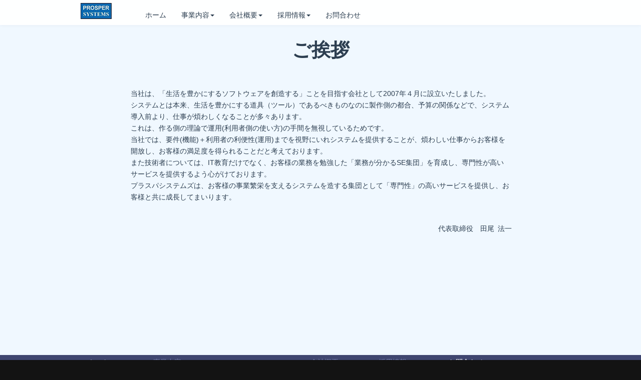

--- FILE ---
content_type: text/html
request_url: https://www.prosper-s.co.jp/greetings.html
body_size: 10735
content:
<!DOCTYPE html>

<html>
  <head>
  <title>PROSPER SYSTEMS</title>
  <meta charset="UTF-8">
  <meta name="viewport" content="width=device-width, initial-scale=1.0, maximum-scale=1">
  <!-- CSS Files comes here -->
  <link rel="stylesheet prefetch" href="https://maxcdn.bootstrapcdn.com/bootstrap/3.2.0/css/bootstrap.min.css">
  <link href="css/font-awesome.min.css" rel="stylesheet">
  <link rel="stylesheet" href="css/style.css" media="screen">
  <link rel="stylesheet" href="css/style2.css" media="screen">

  <!-- Google tag (gtag.js) -->
  <script async src="https://www.googletagmanager.com/gtag/js?id=G-K0ZEE71ZJP"></script>
  <script>
    window.dataLayer = window.dataLayer || [];
    function gtag(){dataLayer.push(arguments);}
    gtag('js', new Date());

    gtag('config', 'G-K0ZEE71ZJP');
  </script>

    </head>
    <body class="black">
        <div class="preloader">
        </div>

	<!-- Start Header -->
  <header class="header navbar navbar-inverse navbar-fixed-top" id="home" role="banner">
        <div class="container" >
        <div>
            <div class="navbar-header">
                <button type="button" class="navbar-toggle" data-toggle="collapse" data-target=".navbar-collapse">
                    <span class="icon-bar"></span>
                    <span class="icon-bar"></span>
                    <span class="icon-bar"></span>
                </button>
	      <!-- Your Logo -->
              <a href="./index.html" class="navbar-brand"><div class="navbar-logo"></div></a>
            </div>
            <div class="navbar-collapse collapse">
                <ul class="nav navbar-nav">
                    <li><a href="index.html">ホーム</a></li>
	            <li class="dropdown">
	                <a href="#" data-toggle="dropdown" class="dropdown-toggle">事業内容<b class="caret"></b></a>
                   <ul class="dropdown-menu">
          			<li><a href="SystemIntegration.html">システムインテグレーション</a></li>
          			<li><a href="Embeddedsystem.html">組込/IoT開発</a></li>
          			<li><a href="Infrastructure.html">インフラ事業（IT基盤設計構築、運用支援）</a></li>
          			<li><a href="Education.html">教育事業（GIGAスクール構想対応など）</a></li>
          			<li><a href="AppDevelopment.html">IBM Watson アプリケーション開発</a></li>
          			<li><a href="RPA.html">RPA(Robotic Process Automation)</a></li>
          			<li><a href="SolutionProduct.html">ソリューション製品</a></li>
	               </ul>
	            </li>
	            <li class="dropdown">
	                <a href="#" data-toggle="dropdown" class="dropdown-toggle">会社概要<b class="caret"></b></a>
	                <ul class="dropdown-menu">
	                    <li><a href="greetings.html">ご挨拶</a></li>
	                    <li><a href="outline.html">会社情報</a></li>
	                    <li><a href="vision.html">経営理念</a></li>
	                    <li><a href="history.html">沿革</a></li>
	                    <li><a href="access.html">アクセス</a></li>
	                </ul>
	            </li>
	            <li class="dropdown">
	                <a href="#" data-toggle="dropdown" class="dropdown-toggle">採用情報<b class="caret"></b></a>
	                <ul class="dropdown-menu">
	                    <li><a href="recruit-new.html">新卒採用</a></li>
	                    <li><a href="recruit-mid.html">中途採用</a></li>
	                    <li><a href="recruit-con.html">契約社員採用</a></li>
	                    <li><a href="https://agent-bestnet.notion.site/Entrance-book-5540980f7b694c5e8674005d94406223">会社紹介資料</a></li>
	                </ul>
	            </li>
                    <li><a href="contact-us.html">お問合わせ</a></li>
                </ul>
            </div>

        </div>
      </div>
	</header>
	<!-- End Header -->

       <!-- Start 挨拶-->
	<section id="greetings" class="section greetings">
		<div class="container" style="height:610px">
			<div class="row">
				<div class="col-md-12 text-center">
					<!-- Title -->
					<div class="padd30 subHeader">
						<h1 data-scroll-reveal="wait 0.25s, then enter top and move 40px over 1s"><strong>ご挨拶</strong></h1>
					</div>
				</div>
			</div>
			<div class="row">
        <div class="col-sm-1"></div>
        <div class="col-sm-10">
				<p>当社は、「生活を豊かにするソフトウェアを創造する」ことを目指す会社として2007年４月に設立いたしました。<br/>システムとは本来、生活を豊かにする道具（ツール）であるべきものなのに製作側の都合、予算の関係などで、システム導入前より、仕事が煩わしくなることが多々あります。<br/>これは、作る側の理論で運用(利用者側の使い方)の手間を無視しているためです。<br/>当社では、要件(機能)＋利用者の利便性(運用)までを視野にいれシステムを提供することが、煩わしい仕事からお客様を開放し、お客様の満足度を得られることだと考えております。<br/>また技術者については、IT教育だけでなく、お客様の業務を勉強した「業務が分かるSE集団」を育成し、専門性が高いサービスを提供するよう心がけております。<br/>
プラスパシステムズは、お客様の事業繁栄を支えるシステムを造する集団として「専門性」の高いサービスを提供し、お客様と共に成長してまいります。</p>
			</div>
      <div class="col-sm-1"></div>
    </div>
    <div class="col-sm-1"></div>
    <div class="col-sm-10">
			<div class="row" style="margin-top:40px;float:right;"><p>代表取締役&emsp;田尾&ensp;法一</p>
      </div>
			</div>
      <div class="col-sm-1"></div>
			</div>
	</section>

	<!--End あいさつ -->


  <!--Footer--->
  <section class="footer" id="footer">
    <div class="container siteMap">
      <div class="row">
          <div class="col-sm-2">
            <ul class="list-unstyled">
              <li><a href="index.html"><i class="fa fa-caret-right" aria-hidden="true"></i>ホーム</a></li>
            </ul>
          </div>
          <div id="siteMap_other"  class="col-sm-2">
            <ul class="list-unstyled">
              <li>事業内容</li>
              <li><a href="SystemIntegration.html"><i class="fa fa-caret-right" aria-hidden="true"></i>システムインテグレーション</a></li>
              <li><a href="Embeddedsystem.html"><i class="fa fa-caret-right" aria-hidden="true"></i>組込/IoT開発</a></li>
              <li><a href="Infrastructure.html"><i class="fa fa-caret-right" aria-hidden="true"></i>インフラ事業（IT基盤設計構築、運用支援）</a></li>
              <li><a href="Education.html"><i class="fa fa-caret-right" aria-hidden="true"></i>教育事業（GIGAスクール構想対応など）</a></li>
              <li><a href="AppDevelopment.html"><i class="fa fa-caret-right" aria-hidden="true"></i>IBM Watson アプリケーション開発</a></li>
              <li><a href="RPA.html"><i class="fa fa-caret-right" aria-hidden="true"></i>RPA(Robotic Process Automation)</a></li>
              <li><a href="SolutionProduct.html"><i class="fa fa-caret-right" aria-hidden="true"></i>ソリューション製品</a></li>
            </ul>
          </div>
          <div  class="col-sm-2">
            <ul class="list-unstyled">
              <li>会社概要</li>
              <li><a href="greetings.html"><i class="fa fa-caret-right" aria-hidden="true"></i>ご挨拶</a></li>
              <li><a href="outline.html"><i class="fa fa-caret-right" aria-hidden="true"></i>会社情報</a></li>
              <li><a href="vision.html"><i class="fa fa-caret-right" aria-hidden="true"></i>経営理念</a></li>
              <li><a href="history.html"><i class="fa fa-caret-right" aria-hidden="true"></i>沿革</a></li>
              <li><a href="access.html"><i class="fa fa-caret-right" aria-hidden="true"></i>アクセス</a></li>
            </ul>
          </div>
          <div  class="col-sm-2">
            <ul class="list-unstyled">
              <li>採用情報</li>
              <li><a href="recruit-new.html"><i class="fa fa-caret-right" aria-hidden="true"></i>新卒採用</a></li>
              <li><a href="recruit-mid.html"><i class="fa fa-caret-right" aria-hidden="true"></i>中途採用</a></li>
              <li><a href="recruit-con.html"><i class="fa fa-caret-right" aria-hidden="true"></i>契約社員採用</a></li>
            </ul>
          </div>
          <div  class="col-sm-2">
            <ul class="list-unstyled">
              <li><a href="contact-us.html"><i class="fa fa-caret-right" aria-hidden="true"></i>お問合わせ</a></li>
            </ul>
          </div>
          <div id="siteMap_other"  class="col-sm-2">
            <ul class="list-unstyled">
              <li>その他</li>
              <li><a href="privacy.html"><i class="fa fa-caret-right" aria-hidden="true"></i>個人情報保護方針</a></li>
              <li><a href="mynumber.html"><i class="fa fa-caret-right" aria-hidden="true"></i>特定個人情報等取り扱い基本方針</a></li>
              <li><a href="security.html"><i class="fa fa-caret-right" aria-hidden="true"></i>情報セキュリティ基本方針</a></li>
            </ul>
          </div>
        </div>
    </div>
  </section>
  <!----------------------------------/Footer2----------------------------------->
  <section class="footer2" id="footer2">
    <div class="container ">
      <div class="row">
        <p id="copyRight">Copyright &copy; PROSPER SYSTEMS CO.Ltd</p>
        <span id="top-link-block" class="">
          <a href="#top" class="well well-sm" onclick="$('html,body').animate({scrollTop:0},'slow');return false;">
            <i class="fa fa-chevron-up" aria-hidden="true"></i></a>
          </span><!-- /top-link-block -->

        </div>

      </div>
    </section>





    <script src="library/jquery-2.2.4.min.js"></script>
    <script src="https://maxcdn.bootstrapcdn.com/bootstrap/3.2.0/js/bootstrap.min.js"></script>
	<script src="library/jquery.easing.min.js"></script>
	<script src="library/scrollreveal.js"></script>
	<script src="library/jquery.scrollto.min.js"></script>
	<script src="library/waypoints.min.js"></script>
	<script src="js/function.js"></script>

  <script>
		$( document ).ready(function() {
			$(window).scroll(function() {
			  if ($(document).scrollTop() > 50) {
			    $('.header').addClass('naviHide');
			  } else {
			    $('header').removeClass('naviHide');
			  }
			});
		});
	</script>

    </body>
</html>


--- FILE ---
content_type: text/css
request_url: https://www.prosper-s.co.jp/css/style.css
body_size: 15870
content:

/*
    Created on : 2 Sep, 2015, 12:33:55 AM
    Author     : Vijayan PP
*/
html
{
    -webkit-font-smoothing:antialiased;
}

body,div,dl,dt,dd,ul,ol,li,h1,h2,h3,h4,h5,h6,pre,form,fieldset,p,blockquote,hr,th,td {
	margin:0;
	padding:0;
}


body {
	color: #2c3e50;
	font: normal 16px "Roboto", "Helvetica Neue", Helvetica, Arial, sans-serif;
	font-weight: 300;
	background-color: #fff;
	overflow-x: hidden;
	line-height: 1.5;
}

.container {
  width:100%;
}

/*-------------------------------------General-----------------------------------------------------------------------------*/

a {
	color: #2c3e50;
	cursor: pointer;
	text-decoration: none;

	-moz-transition: all .2s;
	-o-transition: all .2s;
	-webkit-transition: all .2s;
	transition: all .2s;
}
a:hover, a:focus {
	color: #2c3e50;
	outline: none;
	text-decoration: none;
}

h1, h2, h3, h4, h5, h6, .h1, .h2, .h3, .h4, .h5, .h6 {
	//font-family: "Roboto", "Helvetica Neue", Helvetica, Arial, sans-serif;
    font-family:"Hiragino Maru Gothic W4 JIS2004", "游ゴシック", YuGothic, "ヒラギノ角ゴ ProN W3", "Hiragino Kaku Gothic ProN", "メイリオ", Meiryo, "Helvetica Neue", Helvetica, Arial, sans-serif;
	font-weight: 500;
	margin-bottom: 15px;
	margin-top: 0;
}
h1 {font-size: 38px;}
h2 {font-size: 32px;}
h3 {font-size: 24px;}
h4 {font-size: 20px;}
h5 {font-size: 18px;}
h6 {font-size: 16px;}
p {font-size: 14px;}
table {font-size: 14px;}
ul {font-size: 14px;}

p.lead {
	font-size: 24px;
	font-weight: 200;
}
p.mainp
{
    //font-family: Verdana;
    font-family: "Hiragino Maru Gothic W4 JIS2004", "游ゴシック", YuGothic, "ヒラギノ角ゴ ProN W3", "Hiragino Kaku Gothic ProN", "メイリオ", Meiryo, "Helvetica Neue", Helvetica, Arial, sans-serif;
	font-weight: 500;
}
p.mainp-s
{
    font-family:"Hiragino Maru Gothic W4 JIS2004", "游ゴシック", YuGothic, "ヒラギノ角ゴ ProN W3", "Hiragino Kaku Gothic ProN", "メイリオ", Meiryo, "Helvetica Neue", Helvetica, Arial, sans-serif;
	font-weight: 500;
}
p{
    font-family:"Hiragino Maru Gothic W4 JIS2004", "游ゴシック", YuGothic, "ヒラギノ角ゴ ProN W3", "Hiragino Kaku Gothic ProN", "メイリオ", Meiryo, "Helvetica Neue", Helvetica, Arial, sans-serif;
	font-weight: 500;
	margin-bottom: 20px;

}
ul{
    font-family:"Hiragino Maru Gothic W4 JIS2004", "游ゴシック", YuGothic, "ヒラギノ角ゴ ProN W3", "Hiragino Kaku Gothic ProN", "メイリオ", Meiryo, "Helvetica Neue", Helvetica, Arial, sans-serif;
	font-weight: 500;
}
ol{
    font-family:"Hiragino Maru Gothic W4 JIS2004", "游ゴシック", YuGothic, "ヒラギノ角ゴ ProN W3", "Hiragino Kaku Gothic ProN", "メイリオ", Meiryo, "Helvetica Neue", Helvetica, Arial, sans-serif;
	font-weight: 500;
}
a{
    font-family:"Hiragino Maru Gothic W4 JIS2004", "游ゴシック", YuGothic, "ヒラギノ角ゴ ProN W3", "Hiragino Kaku Gothic ProN", "メイリオ", Meiryo, "Helvetica Neue", Helvetica, Arial, sans-serif;
	font-weight: 500;
}

label{
  font-family:"Hiragino Maru Gothic W4 JIS2004", "游ゴシック", YuGothic, "ヒラギノ角ゴ ProN W3", "Hiragino Kaku Gothic ProN", "メイリオ", Meiryo, "Helvetica Neue", Helvetica, Arial, sans-serif;
  font-weight: 500;
}

button{
  font-family:"Hiragino Maru Gothic W4 JIS2004", "游ゴシック", YuGothic, "ヒラギノ角ゴ ProN W3", "Hiragino Kaku Gothic ProN", "メイリオ", Meiryo, "Helvetica Neue", Helvetica, Arial, sans-serif;
  font-weight: 500;

}
table{
  font-family:"Hiragino Maru Gothic W4 JIS2004", "游ゴシック", YuGothic, "ヒラギノ角ゴ ProN W3", "Hiragino Kaku Gothic ProN", "メイリオ", Meiryo, "Helvetica Neue", Helvetica, Arial, sans-serif;
  font-weight: 500;
}
p:last-child {
	margin-bottom: 0;
}
ul, ol {
	margin-bottom: 20px;
}
blockquote {
	padding-top: 0;
	padding-bottom: 0;
	border-color: #1ABC9C;
}
blockquote small {
	color: inherit;
}
pre {
	background-color: rgba(255, 255, 255, .5);
	border-color: rgba(0, 0, 0, .1);
	margin-bottom: 20px;
}

/*-----------------------------------------Section--------------------------------------------------*/
.section {
	padding: 50px 0;
}
.active-section {
	top: 80px;
}
.navbar.active-section {
	top: 0 !important;
}

/*-----------------------------------------------------Button--------------------------------------*/
.alert {
	//color: #FFF;
	//border: none;
}
[class^="alert-"] .alert-link, [class*=" alert-"] .alert-link {
	color: #FFF;
	font-weight: 300;
	text-decoration: underline;
}
.btn-primary
{
    background-color:#feaf1e;
    border-color:#feaf1e;
}
.btn, .label {
	font-weight: 300;

	border-radius: 2px;
	-moz-border-radius: 2px;
	-webkit-border-radius: 2px;

	-moz-transition: all .2s;
	-o-transition: all .2s;
	-webkit-transition: all .2s;
	transition: all .2s;
}
.btn:hover, .btn:focus {
	outline: none;
}
.btn-link {
	color: #1abc9c;
}
.btn-link:hover, .btn-link:focus {
	color: #16a085;
}
.btn-default, .label-default {
	background-color: #34495e;
	border-color: #34495e;
	color: #FFF;
}
.btn-default:hover, .btn-default:focus {
	background-color: #2c3e50;
	border-color: #2c3e50;
	color: #FFF;
}
.btn-success, .label-success, .alert-success {
	background-color: #2ecc71;
	border-color: #2ecc71;
}
.btn-success:hover, .btn-success:focus {
	border-color: #27ae60;
	background-color: #27ae60;
}
.btn-primary, .label-primary {
	background-color: #feaf1e;
	border-color: #feaf1e;
}
.btn-primary:hover, .btn-primary:focus {
	background-color: #2980b9;
	border-color: #2980b9;
}
.btn-info, .label-info, .alert-info {
	background-color: #3498db;
}
.btn-info:hover, .btn-info:focus {
	background-color: #2980b9;
	border-color: #2980b9;
}
.btn-warning, .label-warning, .alert-warning {
	background-color: #e67e22;
	border-color: #e67e22;
}
.btn-warning:hover, .btn-warning:focus {
	background-color: #d35400;
	border-color: #d35400;
}
.btn-danger, .label-danger, .alert-danger {
	background-color: #e74c3c;
	border-color: #e74c3c;
}
.btn-danger:hover, .btn-danger:focus {
	background-color: #c0392b;
	border-color: #c0392b;
}
.btn-cv-apply {
    display: block;
    font-size: 24px;
    font-weight: bold;
    color: #fff;
    background: #4169e1;
    padding: 24px 8px;
    border-radius: 8px;
    box-shadow: 0px 3px 0px rgb(34 34 34 / 10%);
    text-align: center;
    display:inline-block;
}
.btn-apply-postion{
    text-align:center;
}

/*---------------------------------------------------Header---------------------------------------------------------------------*/
.header {
	box-shadow: 0 0 7px rgba(0,0,0,.05);
	-webkit-box-shadow: 0 0 7px rgba(0,0,0,.05);
	-moz-box-shadow: 0 0 7px rgba(0,0,0,.05);
        -ms-box-shadow: 0 0 7px rgba(0,0,0,.05);
        -o-box-shadow: 0 0 7px rgba(0,0,0,.05);
        background:#000;
        position:fixed;
        top:0px;
        left:0px;
        width:100%;
        z-index:9999;

}
/*---------------------------------------------------PRELOADER---------------------------------------------------------------------*/
.preloader
{
 width:100%;
height:100%;
position:fixed;
left:0;
top:0;
bottom:0;
right:0;
z-index:999999;
background:#fff url('../image/loader2.gif') no-repeat center center;
}

.preloader2
{
 width:100%;
height:100%;
position:fixed;
left:0;
top:0;
bottom:0;
right:0;
z-index:999999;
background-color:#fff;
}

/*--------------------------------------------------Background--------------------------------------------------------------------------------------------------------*/

.backgroundcover {
  height: 900px;
  width: 100%;
  top: 0;
  position: fixed;
  background:#605f5e;
  background: url('../image/image-back.jpg') center center no-repeat;
  background-size: cover;
  z-index: -107;
}
.backgroundcover2 {
  height: 800px;
  width: 100%;
  top: 0;
  position: fixed;
  background:#605f5e;
  background: url('../image/image-back2.jpg') center center no-repeat;
  background-size: cover;
  z-index: -107;
}

/*-------------------------------------------------Navbar------------------------------------------------------------------------------------------------------------------------*/
.navbar-nav{
    font-family:"Hiragino Maru Gothic W4 JIS2004", "游ゴシック", YuGothic, "ヒラギノ角ゴ ProN W3", "Hiragino Kaku Gothic ProN", "メイリオ", Meiryo, "Helvetica Neue", Helvetica, Arial, sans-serif;
	font-weight: 500;
	margin-left:40px;
}
.navbar-inverse .navbar-brand {
	padding: 6px 6px;
	margin-right: 6px;
	color: inherit;
}
.navbar-inverse .navbar-brand:hover, .navbar-inverse .navbar-brand:focus {
	color: #000;
}
.navbar-inverse, .dropdown-menu {
	background-color: rgba(255, 255, 255, .9);

	border: none;
}
.navbar-right button {
	margin: 23px 0;
}
.navbar-nav>li>a {
	padding: 20px 0px 6px 0;
	margin: 0 15px;
}
.navbar-inverse .navbar-nav>li>a ,.navbar-inverse .navbar-nav .open .dropdown-menu>li>a {
	color: inherit;
	text-transform: none;
	font-size: 14px;
}
.navbar-inverse .navbar-nav>li>a:hover, .navbar-inverse .navbar-nav>li>a:focus,
.navbar-inverse .navbar-nav>.active>a, .navbar-inverse .navbar-nav>.active>a:hover, .navbar-inverse .navbar-nav>.active>a:focus
,.navbar-inverse .navbar-nav .open .dropdown-menu>li>a:hover
,.navbar-inverse .navbar-nav .open .dropdown-menu>li>a:focus,
.navbar-inverse .navbar-nav > .open > a,
.navbar-inverse .navbar-nav > .open > a:hover,
.navbar-inverse .navbar-nav > .open > a:focus
{
	background-color: transparent;
	background-color: rgba(255, 255, 255, 0);
	color: #3498db;
}

.aaaa:hover
{
	background-color: transparent;
	background-color: rgba(255, 255, 255, 0);
	color: red;
}

.header-button {
	margin-left: 15px;
}
.navbar-brand
{
    color:#fff;
    padding-top:10px;
    font-size:1.5em;
}

.nav a
{
    color:#565454;
}
.nav a:hover
{
    color:#feaf1e;
    background:#000;
}
/*----------------------------------------------------Main-------------------------------------------------------	*/
.main {
	background: rgba(0, 0, 0, 0);
	color: #fff;
	margin-top: 80px;

}
.main > .container
{
    padding:20px 0px;
}
.main.lp-element {
	padding: 10px 50px;
	background-color: rgba(255, 255, 255, .75);
}

.main h1 {
	font-size: 60px;
}

.main .lp-element h1{
	font-size: 50px;
}

.main p.lead {
	font-size: 1.8em;
}
.blackdiv
{
    background:#4169E1;
    padding:15px;
    margin-bottom:10px;
    border-top-left-radius: 7px;
   -webkit-border-top-left-radius: 7px;
   -moz-border-top-left-radius:7px;
   -ms-border-top-left-radius:7px;
}

/*------------------------------------------------Topics----------------------------------------------------------*/
.topics {
  background-color: rgba(240, 248, 255, .8);
	//background-color: #e8e8e8;
}
.topics > .container
{
   padding:20px 0px;
}
.topics h1 {
	text-transform: none;
}
.topics block-icon{
	text-align: center;
}
.lead {
	margin: 40px 10%;
	margin-bottom: 100px;
}
.block-icon {
	margin-bottom: 30px;
}
.block-icon span i {
	font-size: 60px;
	margin-bottom: 20px;
}
.padd30
{
    padding:30px;
}
.gap
{
    height:25px;
    width:100%;
}

/*------------------------------------------------Greetings----------------------------------------------------------*/
.greetings {
  background-color: #F0F8FF;
}
.greetings h1 {
	//font-size:10px;
}
/*------------------------------------------------Outline----------------------------------------------------------*/
.outline {
	background-color: #F0F8FF;
}
.outline h1 {
	//font-size:10px;
}
/*------------------------------------------------Vision----------------------------------------------------------*/
.vision {
  background-color: #F0F8FF;
}
.vision h1 {
	//font-size:30px;
}
.vision p {
	//font-size:15px;
}
/*------------------------------------------------History----------------------------------------------------------*/
.history {
  background-color: rgba(240, 248, 255, .9);
}
.history h1 {
	//font-size:10px;
}
/*------------------------------------------------Access----------------------------------------------------------*/

.access {
	background-color: #F0F8FF;
}
.access h1 {
	//font-size:10px;
}
/*------------------------------------------------business----------------------------------------------------------*/

.business {
	background-color: #F0F8FF;
}
/*------------------------------------------------Privacy----------------------------------------------------------*/

.privacy {
	background-color: #F0F8FF;
}
/*------------------------------------------------Security----------------------------------------------------------*/

.security {
	background-color: #F0F8FF;
}
/*------------------------------------------------Mynumber----------------------------------------------------------*/

.mynumber {
	background-color: #F0F8FF;
}

/*------------------------------------------------Contact----------------------------------------------------------*/

.contact {
	background-color: #F0F8FF;
}
.contact h1 {
	//font-size:30px;
}
.contact p {
	//font-size:15px;
}
/*------------------------------------------------Recruit----------------------------------------------------------*/
.recruit {
  background-color: #F0F8FF;

}
.recruit p,ul,table {
	//font-size:12px;
}

/*---------------------------------------------------------ImpFeature---------------------------------------------------------------*/
.impFeature
{
    background:#fff;
}
.impFeature>.container
{
    padding-top:40px;
    padding-bottom:0px;
}

/*---------------------------------------------------------slider---------------------------------------------------------------*/

.slider >.container
{
    padding:30px 0px;;
}
.slider
{
    background:transparent;
 margin:0px;

    position:relative;
    display:block;
    z-index:100;
    text-align:center;
   }

#owl-gallery {
    margin-top: 3.4rem;
}

.item {
    margin: 1rem;
}

.item img {
    display: block;
    width: 100%;
    height: auto;
}

.item a:hover {
    cursor: url(../image/cursor.png), auto;
}

.item a:hover img{
    opacity:0.8;
    -webkit-animation: pulse .5s;
    animation: pulse .5s;
}

/*---------------------------------------------------------solution---------------------------------------------------------------*/
.sol-contents{
    display:flex;
}
.plan{
    display: flex;
}
.prosper_explain{
    text-align: left;
}



/*--------------------------------------------------------Footer--------------------------------------------------------------*/

.footer {
    font-family:"Hiragino Maru Gothic W4 JIS2004", "游ゴシック", YuGothic, "ヒラギノ角ゴ ProN W3", "Hiragino Kaku Gothic ProN", "メイリオ", Meiryo, "Helvetica Neue", Helvetica, Arial, sans-serif;
	font-weight: 500;
    background:#3F4670;
    position:relative;
    display:block;
    z-index:100;
    color:#7A83B4;

}

.footer h2, .footer p , .footer a{
    color:white;
}
.footer .container
{
    padding-top:4px;
    padding-bottom:4px;
}





/* Social icons */

#share {
    margin-top:3.25rem;
    border-top: solid 1px rgba(255,255,255,0.2);
    padding-top:3.25rem;
}

#social_icons {
    text-align:center;
    margin-bottom:3.6rem;
}

#social_icons li {
    display:inline;
    padding-left:0.4rem;
    padding-right:0.4rem;
}


.subscribe-input,.subscribe-submit
{
    height:70px;
    font-size:0.9em
}
.orange
{
    background:#1E90FF;
}
.blue
{
    background:#1E90FF;
}
.black
{
    background:#131313;
}

#social_icons li a
{
    font-size:2.5em;

}

/*--------------------------------------------------------Footer2--------------------------------------------------------------*/

.footer2 {
    font-family:"Hiragino Maru Gothic W4 JIS2004", "游ゴシック", YuGothic, "ヒラギノ角ゴ ProN W3", "Hiragino Kaku Gothic ProN", "メイリオ", Meiryo, "Helvetica Neue", Helvetica, Arial, sans-serif;
	font-weight: 500;
    padding-top:1.5rem;
    padding-bottom:2.5rem;
    background:#131313;
    position:relative;
    display:block;
    z-index:101;
    text-align:center;
    color:3605d5d;

}

.footer2 h2, .footer2 p {
    color:white;
}
.footer2 .container
{
    padding-bottom:10px;
}


--- FILE ---
content_type: text/css
request_url: https://www.prosper-s.co.jp/css/style2.css
body_size: 6161
content:
.navbar-toggle {
  background-color:#3F4670;
}

.container {
 margin-left:4px;
}

.highlight-red {
  background-color: red;
  color:#fff;
  padding:2px 4px;
  margin-left:4px;
}

.topics-List {
    font-family:"游ゴシック", "Yu Gothic", "YuGothic", "Hiragino Kaku Gothic ProN", "Hiragino Kaku Gothic Pro", "メイリオ", Meiryo, "ＭＳ ゴシック", sans-serif;

}

.topics-List .dateCol{
	margin-left:20px;
}

.topics-List .textCol{
	margin-left:5px;
	display:inline;
}

.topics-List .iconCol{
	margin-left:20px;
	width:80px;
	color:#fff;
	display:inline-block;
}

.history-List {
    font-family:"游ゴシック", "Yu Gothic", YuGothic, "Hiragino Kaku Gothic ProN", "Hiragino Kaku Gothic Pro", "メイリオ", Meiryo, "ＭＳ ゴシック", sans-serif;

}

.history-List .dateCol{
	margin-left:20px;
}

.history-List .textCol{
	margin-left:5px;
	display:inline;
}

.history-List .iconCol{
	margin-left:5px;
	width:80px;
	color:#fff;
	display:inline-block;
}


.iconCol-new {
	background-color:#32CD32
}


.businessCard {
 width:220px;
 box-shadow: 0 20px 20px 0 rgba(0, 0, 0, 0.9), 0 6px 20px 0 rgba(0, 0, 0, 0.19);
 //margin:10px 10px 0px 0px;
	background-color: rgba(100, 149, 237, .9);
	border-color: rgba(0, 0, 0, .5);
}

.businessCard .card-block {
 padding:0px 4px;
}
.businessCard .card-title {
 margin-top:10px;
 color:#E6E6FA;
}

.businessCard .card-text {
 height:90px;
 color:#E6E6FA;
}

.businessCard .top-busicon {
	width:100%;
}


.siteMap {
}


.menuActive {
  border-bottom: 8px solid #00008B;
}


#siteMap_other {
width:auto;
}

#copyRight{
	font-size:10px;
	color:#C0C0C0;
}

.naviHide {
	display:none;
}

#top-link-block .well,#top-link-block .well{
background:#3F4670;
color:#7A83B4;
float:right;
margin-right:14px;
}

.navbar-logo {
	width:62px;
	height:32px;
	background-image: url("../image/logo.png");
}
.subHeader {
}
.subHeader h1{
	 padding-bottom: 10px;
}

.greetings p {
	padding-left:10px;
	padding-right:10px;
	line-height:1.7em;
}

.property_row{
    border-bottom: solid 1px #A9A9A9;
	padding-bottom: 10px;
}

.property-List .property-Header {
	color:#000080;
}
.property-List p {
	margin-bottom:0px;
}



#map-canvas {
    width: 100%;
    height: 400px;
}

.access_info {
	margin-top:10px;
	margin-bottom:10px;
    border-left: 10px solid #00008B;
}
.access_info h4{
	margin:0px 0px 6px 6px;
}
.access_info p{
	margin:0px 0px 0px 6px;
}

.vision .jumbotron {
	background-color:#F0F8FF;

}


.business_info {
	border-color:#00008B;
	padding:10px;
	background-color:#e8e8e8;
	margin-top:10px;
	margin-bottom:10px;
}

.business_info h2{
	margin:0px 0px 6px 6px;
  color:#4169E1;text-shadow: 2px 2px 4px #8e8e8e;font-weight:bold;
}
.business_info p{
	margin:0px 0px 0px 6px;

}


.privacy_title {
	border-left: 20px solid #4169E1;
	padding:8px;
	background-color:#e8e8e8;
	margin-top:10px;
	margin-bottom:10px;
}

.privacy_title h3{
	margin:0px;

}

.privacy_subtitle {
	border-color:#00008B;
	padding:10px;
	margin-top:20px;
	margin-bottom:10px;
}

.privacy_subtitle p{
	margin:0px;
	color:#00008B;

}

.privacy_request {
	border-left: 10px solid #00008B;
}

.privacy_request h4{
	margin:0px 0px 6px 6px;

}
.privacy_request p{
	margin:0px 0px 0px 6px;

}


.security_title {
  border-left: 20px solid #4169E1;
	padding:8px;
	background-color:#e8e8e8;
	margin-top:10px;
	margin-bottom:10px;
}

.security_title h3{
	margin:0px;

}

.security_subtitle {
	border-color:#00008B;
	padding:10px;
	margin-top:20px;
	margin-bottom:10px;
}

.security_subtitle p{
	margin:0px;
	color:#00008B;

}

.mynumber_title {
  border-left: 20px solid #4169E1;
	padding:8px;
	background-color:#e8e8e8;
	margin-top:10px;
	margin-bottom:10px;
}

.mynumber_title h3{
	margin:0px;

}

.mynumber_subtitle {
	border-color:#00008B;
	padding:10px;
	margin-top:20px;
	margin-bottom:10px;
}

.mynumber_subtitle p{
	margin:0px;
	color:#00008B;

}

.mynumber_request {
	border-left: 10px solid #00008B;
}

.mynumber_request h4{
	margin:0px 0px 6px 6px;

}
.mynumber_request p{
	margin:0px 0px 0px 6px;

}

.contact .form-group {
  padding-bottom: 10px;
  border-bottom: 1px solid #ddd;
}

.contact .input-group .remark {
  margin-left:4px;
}

.contact ul {
	list-style-type: none;
  margin:0px;
}

.contact ul li:nth-child(n + 2) {
	margin-top:6px;
}

#success_message{ display: none;}

.recruit_catrow{
    border-top: solid 2px #A9A9A9;
  	padding-top: 10px;
    padding-bottom: 2px;
}

.recruit-List .recruit-Header {
	color:#000080;
}

.recruit-List>tbody>tr>td  {
	border-top:none;
  border-bottom:1px solid #ddd;
}

.recruit-List-datalist1 {
	list-style-type: none;
  margin:0px;
}

.recruit-List-datalist1 li:nth-child(n + 2) {
	margin-top:6px;
}

.recruit a {
  color:blue;
  text-decoration: underline;
}

@media screen and (max-width:640px) {

  h1 {
    font-size:26px;
  }
  .business_info h2 {
    font-size:22px;
  }

.businessCard {
	width:170px;
	margin-left:10px;
}

.businessCard .card-text {
 display:none;
}

.topics-List .iconCol{
	display: block;

}
.topics-List .textCol{
	margin-left:20px;
	display:block;
}

.history-List .iconCol{
	display: block;

}
.history-List .textCol{
	margin-left:20px;
	display:block;
}


} /* @media screen and (max-width:640px) */







@media screen and (min-width:992px) {
  .container {
    width:970px;
    margin-left:auto;
    margin-right:auto;
  }

  .footer .siteMap .col-sm-2 {
   width:14%;
  }
}/* @media screen and (min-width:992px) */



.margintable table{
  border-collapse: collapse;
  width:600px;　
  height:400px;
}

.margintable  tr{
  border-bottom: solid 2px white;
}

.margintable tr:last-child{
  border-bottom: none;
}

.margintable th{
  position: relative;
  text-align: left;
  width: 30%;
  background-color: #52c2d0;
  color: white;
  text-align: center;
  padding: 30px 40px;
}

.margintable th:after{
  display: block;
  content: "";
  width: 0px;
  height: 0px;
  position: absolute;
  top:calc(50% - 10px);
  right:-10px;
  border-left: 10px solid #52c2d0;
  border-top: 10px solid transparent;
  border-bottom: 10px solid transparent;
}

.margintable td{
  text-align: left;
  width: 70%;
  text-align: center;
  background-color: #eee;
  padding: 10px 0;
  
}
.imgtest {
    display: block;

    max-width: 60%;
    height: 300px;
}
.btn-postion {
      text-align: right;
}



--- FILE ---
content_type: application/javascript
request_url: https://www.prosper-s.co.jp/js/function.js
body_size: 821
content:
/*
 Date:02-09-2015
 Author:Vijayan PP
 */


(function(i,s,o,g,r,a,m){i['GoogleAnalyticsObject']=r;i[r]=i[r]||function(){
(i[r].q=i[r].q||[]).push(arguments)},i[r].l=1*new Date();a=s.createElement(o),
m=s.getElementsByTagName(o)[0];a.async=1;a.src=g;m.parentNode.insertBefore(a,m)
})(window,document,'script','https://www.google-analytics.com/analytics.js','ga');

ga('create', 'UA-108861168-1', 'auto');
ga('send', 'pageview');
console.log('testtesttesttesttesttest');

$(window).load(function()
{
$("div.preloader").delay(299).fadeOut("slow");

}
);

(function($) {

    var App = {

    /**
    * Init Function
    */
    init: function() {

        App.Scroll();
        App.scrollingTo();

    },
    scrollingTo:function()
    {
         $("#motoTopics").click(function(){
				$("body").scrollTo("#topics", 600);

				});

    },
    Scroll:function()
    {
        window.scrollReveal = new scrollReveal();
    }
    }

    $(function() {
     App.init();
    });
    })(jQuery);
